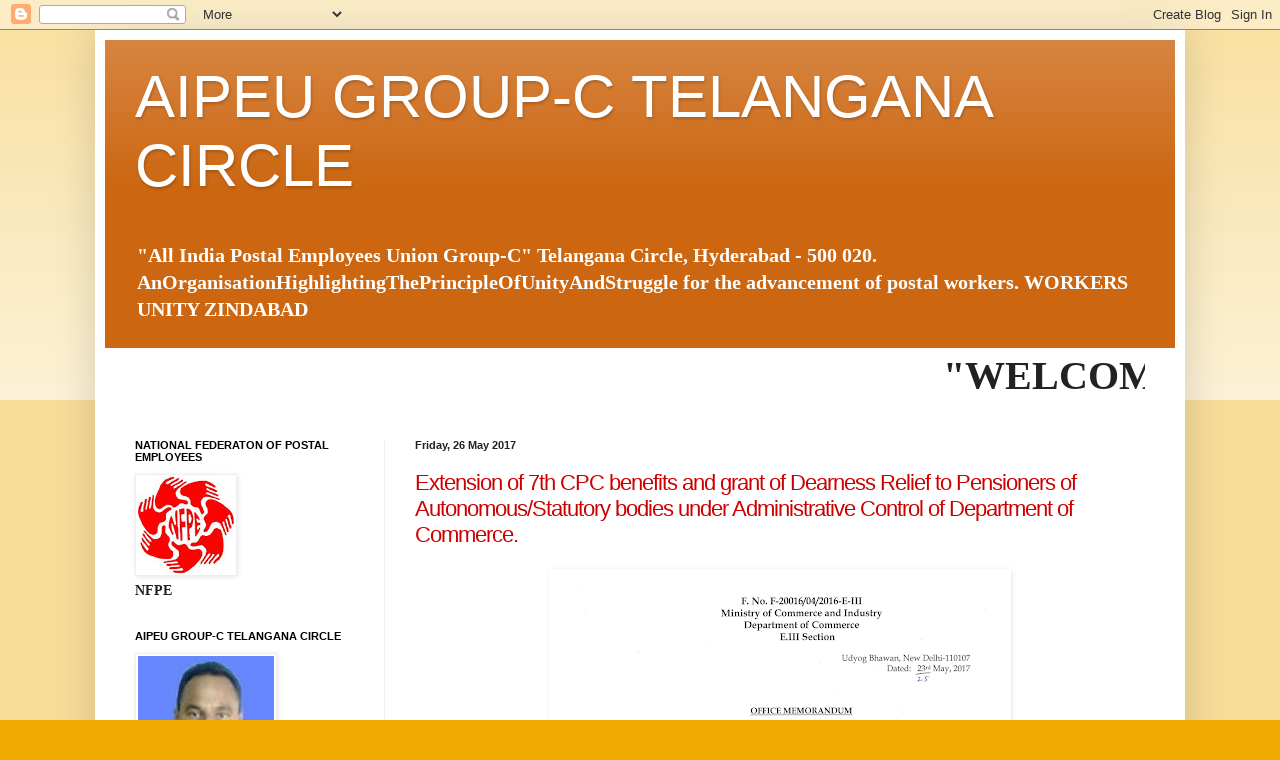

--- FILE ---
content_type: text/html; charset=UTF-8
request_url: https://aipeugroupctelangana.blogspot.com/2017/05/extension-of-7th-cpc-benefits-and-grant.html
body_size: 15712
content:
<!DOCTYPE html>
<html class='v2' dir='ltr' lang='en-GB'>
<head>
<link href='https://www.blogger.com/static/v1/widgets/335934321-css_bundle_v2.css' rel='stylesheet' type='text/css'/>
<meta content='width=1100' name='viewport'/>
<meta content='text/html; charset=UTF-8' http-equiv='Content-Type'/>
<meta content='blogger' name='generator'/>
<link href='https://aipeugroupctelangana.blogspot.com/favicon.ico' rel='icon' type='image/x-icon'/>
<link href='http://aipeugroupctelangana.blogspot.com/2017/05/extension-of-7th-cpc-benefits-and-grant.html' rel='canonical'/>
<link rel="alternate" type="application/atom+xml" title="AIPEU GROUP-C TELANGANA CIRCLE - Atom" href="https://aipeugroupctelangana.blogspot.com/feeds/posts/default" />
<link rel="alternate" type="application/rss+xml" title="AIPEU GROUP-C TELANGANA CIRCLE - RSS" href="https://aipeugroupctelangana.blogspot.com/feeds/posts/default?alt=rss" />
<link rel="service.post" type="application/atom+xml" title="AIPEU GROUP-C TELANGANA CIRCLE - Atom" href="https://www.blogger.com/feeds/2189785141579977945/posts/default" />

<link rel="alternate" type="application/atom+xml" title="AIPEU GROUP-C TELANGANA CIRCLE - Atom" href="https://aipeugroupctelangana.blogspot.com/feeds/4017052647894247776/comments/default" />
<!--Can't find substitution for tag [blog.ieCssRetrofitLinks]-->
<link href='https://blogger.googleusercontent.com/img/b/R29vZ2xl/AVvXsEg4_AqaUb3BMKZQF-E0crRPaRz195E9BAhuoo3HkWBPo7ljA79kjssPavorFn9emiCKSOaFiPc7yb5azt3NKkLWJm2p5TGVDaWGwLKUVCDePilwqvXwT4XGYIxwbN2EAue4-CeF9WId5Zg/s640/Extension+of+7th+CPC.png' rel='image_src'/>
<meta content='http://aipeugroupctelangana.blogspot.com/2017/05/extension-of-7th-cpc-benefits-and-grant.html' property='og:url'/>
<meta content='AIPEU GROUP-C TELANGANA CIRCLE' property='og:title'/>
<meta content='  Extension of 7th CPC benefits and grant of Dearness Relief to Pensioners of Autonomous/Statutory bodies under Administrative Control of De...' property='og:description'/>
<meta content='https://blogger.googleusercontent.com/img/b/R29vZ2xl/AVvXsEg4_AqaUb3BMKZQF-E0crRPaRz195E9BAhuoo3HkWBPo7ljA79kjssPavorFn9emiCKSOaFiPc7yb5azt3NKkLWJm2p5TGVDaWGwLKUVCDePilwqvXwT4XGYIxwbN2EAue4-CeF9WId5Zg/w1200-h630-p-k-no-nu/Extension+of+7th+CPC.png' property='og:image'/>
<title>AIPEU GROUP-C TELANGANA CIRCLE</title>
<style id='page-skin-1' type='text/css'><!--
/*
-----------------------------------------------
Blogger Template Style
Name:     Simple
Designer: Blogger
URL:      www.blogger.com
----------------------------------------------- */
/* Content
----------------------------------------------- */
body {
font: normal bold 14px Georgia, Utopia, 'Palatino Linotype', Palatino, serif;
color: #222222;
background: #eeaa00 none repeat scroll top left;
padding: 0 40px 40px 40px;
}
html body .region-inner {
min-width: 0;
max-width: 100%;
width: auto;
}
h2 {
font-size: 22px;
}
a:link {
text-decoration:none;
color: #cc6611;
}
a:visited {
text-decoration:none;
color: #222222;
}
a:hover {
text-decoration:underline;
color: #ff9900;
}
.body-fauxcolumn-outer .fauxcolumn-inner {
background: transparent url(https://resources.blogblog.com/blogblog/data/1kt/simple/body_gradient_tile_light.png) repeat scroll top left;
_background-image: none;
}
.body-fauxcolumn-outer .cap-top {
position: absolute;
z-index: 1;
height: 400px;
width: 100%;
}
.body-fauxcolumn-outer .cap-top .cap-left {
width: 100%;
background: transparent url(https://resources.blogblog.com/blogblog/data/1kt/simple/gradients_light.png) repeat-x scroll top left;
_background-image: none;
}
.content-outer {
-moz-box-shadow: 0 0 40px rgba(0, 0, 0, .15);
-webkit-box-shadow: 0 0 5px rgba(0, 0, 0, .15);
-goog-ms-box-shadow: 0 0 10px #333333;
box-shadow: 0 0 40px rgba(0, 0, 0, .15);
margin-bottom: 1px;
}
.content-inner {
padding: 10px 10px;
}
.content-inner {
background-color: #ffffff;
}
/* Header
----------------------------------------------- */
.header-outer {
background: #cc6611 url(https://resources.blogblog.com/blogblog/data/1kt/simple/gradients_light.png) repeat-x scroll 0 -400px;
_background-image: none;
}
.Header h1 {
font: normal normal 60px Arial, Tahoma, Helvetica, FreeSans, sans-serif;
color: #ffffff;
text-shadow: 1px 2px 3px rgba(0, 0, 0, .2);
}
.Header h1 a {
color: #ffffff;
}
.Header .description {
font-size: 140%;
color: #ffffff;
}
.header-inner .Header .titlewrapper {
padding: 22px 30px;
}
.header-inner .Header .descriptionwrapper {
padding: 0 30px;
}
/* Tabs
----------------------------------------------- */
.tabs-inner .section:first-child {
border-top: 0 solid #eeeeee;
}
.tabs-inner .section:first-child ul {
margin-top: -0;
border-top: 0 solid #eeeeee;
border-left: 0 solid #eeeeee;
border-right: 0 solid #eeeeee;
}
.tabs-inner .widget ul {
background: #f5f5f5 url(https://resources.blogblog.com/blogblog/data/1kt/simple/gradients_light.png) repeat-x scroll 0 -800px;
_background-image: none;
border-bottom: 1px solid #eeeeee;
margin-top: 0;
margin-left: -30px;
margin-right: -30px;
}
.tabs-inner .widget li a {
display: inline-block;
padding: .6em 1em;
font: normal normal 14px Arial, Tahoma, Helvetica, FreeSans, sans-serif;
color: #999999;
border-left: 1px solid #ffffff;
border-right: 1px solid #eeeeee;
}
.tabs-inner .widget li:first-child a {
border-left: none;
}
.tabs-inner .widget li.selected a, .tabs-inner .widget li a:hover {
color: #000000;
background-color: #eeeeee;
text-decoration: none;
}
/* Columns
----------------------------------------------- */
.main-outer {
border-top: 0 solid #eeeeee;
}
.fauxcolumn-left-outer .fauxcolumn-inner {
border-right: 1px solid #eeeeee;
}
.fauxcolumn-right-outer .fauxcolumn-inner {
border-left: 1px solid #eeeeee;
}
/* Headings
----------------------------------------------- */
div.widget > h2,
div.widget h2.title {
margin: 0 0 1em 0;
font: normal bold 11px Arial, Tahoma, Helvetica, FreeSans, sans-serif;
color: #000000;
}
/* Widgets
----------------------------------------------- */
.widget .zippy {
color: #999999;
text-shadow: 2px 2px 1px rgba(0, 0, 0, .1);
}
.widget .popular-posts ul {
list-style: none;
}
/* Posts
----------------------------------------------- */
h2.date-header {
font: normal bold 11px Arial, Tahoma, Helvetica, FreeSans, sans-serif;
}
.date-header span {
background-color: transparent;
color: #222222;
padding: inherit;
letter-spacing: inherit;
margin: inherit;
}
.main-inner {
padding-top: 30px;
padding-bottom: 30px;
}
.main-inner .column-center-inner {
padding: 0 15px;
}
.main-inner .column-center-inner .section {
margin: 0 15px;
}
.post {
margin: 0 0 25px 0;
}
h3.post-title, .comments h4 {
font: normal normal 22px Arial, Tahoma, Helvetica, FreeSans, sans-serif;
margin: .75em 0 0;
}
.post-body {
font-size: 110%;
line-height: 1.4;
position: relative;
}
.post-body img, .post-body .tr-caption-container, .Profile img, .Image img,
.BlogList .item-thumbnail img {
padding: 2px;
background: #ffffff;
border: 1px solid #eeeeee;
-moz-box-shadow: 1px 1px 5px rgba(0, 0, 0, .1);
-webkit-box-shadow: 1px 1px 5px rgba(0, 0, 0, .1);
box-shadow: 1px 1px 5px rgba(0, 0, 0, .1);
}
.post-body img, .post-body .tr-caption-container {
padding: 5px;
}
.post-body .tr-caption-container {
color: #222222;
}
.post-body .tr-caption-container img {
padding: 0;
background: transparent;
border: none;
-moz-box-shadow: 0 0 0 rgba(0, 0, 0, .1);
-webkit-box-shadow: 0 0 0 rgba(0, 0, 0, .1);
box-shadow: 0 0 0 rgba(0, 0, 0, .1);
}
.post-header {
margin: 0 0 1.5em;
line-height: 1.6;
font-size: 90%;
}
.post-footer {
margin: 20px -2px 0;
padding: 5px 10px;
color: #666666;
background-color: #f9f9f9;
border-bottom: 1px solid #eeeeee;
line-height: 1.6;
font-size: 90%;
}
#comments .comment-author {
padding-top: 1.5em;
border-top: 1px solid #eeeeee;
background-position: 0 1.5em;
}
#comments .comment-author:first-child {
padding-top: 0;
border-top: none;
}
.avatar-image-container {
margin: .2em 0 0;
}
#comments .avatar-image-container img {
border: 1px solid #eeeeee;
}
/* Comments
----------------------------------------------- */
.comments .comments-content .icon.blog-author {
background-repeat: no-repeat;
background-image: url([data-uri]);
}
.comments .comments-content .loadmore a {
border-top: 1px solid #999999;
border-bottom: 1px solid #999999;
}
.comments .comment-thread.inline-thread {
background-color: #f9f9f9;
}
.comments .continue {
border-top: 2px solid #999999;
}
/* Accents
---------------------------------------------- */
.section-columns td.columns-cell {
border-left: 1px solid #eeeeee;
}
.blog-pager {
background: transparent none no-repeat scroll top center;
}
.blog-pager-older-link, .home-link,
.blog-pager-newer-link {
background-color: #ffffff;
padding: 5px;
}
.footer-outer {
border-top: 0 dashed #bbbbbb;
}
/* Mobile
----------------------------------------------- */
body.mobile  {
background-size: auto;
}
.mobile .body-fauxcolumn-outer {
background: transparent none repeat scroll top left;
}
.mobile .body-fauxcolumn-outer .cap-top {
background-size: 100% auto;
}
.mobile .content-outer {
-webkit-box-shadow: 0 0 3px rgba(0, 0, 0, .15);
box-shadow: 0 0 3px rgba(0, 0, 0, .15);
}
.mobile .tabs-inner .widget ul {
margin-left: 0;
margin-right: 0;
}
.mobile .post {
margin: 0;
}
.mobile .main-inner .column-center-inner .section {
margin: 0;
}
.mobile .date-header span {
padding: 0.1em 10px;
margin: 0 -10px;
}
.mobile h3.post-title {
margin: 0;
}
.mobile .blog-pager {
background: transparent none no-repeat scroll top center;
}
.mobile .footer-outer {
border-top: none;
}
.mobile .main-inner, .mobile .footer-inner {
background-color: #ffffff;
}
.mobile-index-contents {
color: #222222;
}
.mobile-link-button {
background-color: #cc6611;
}
.mobile-link-button a:link, .mobile-link-button a:visited {
color: #ffffff;
}
.mobile .tabs-inner .section:first-child {
border-top: none;
}
.mobile .tabs-inner .PageList .widget-content {
background-color: #eeeeee;
color: #000000;
border-top: 1px solid #eeeeee;
border-bottom: 1px solid #eeeeee;
}
.mobile .tabs-inner .PageList .widget-content .pagelist-arrow {
border-left: 1px solid #eeeeee;
}

--></style>
<style id='template-skin-1' type='text/css'><!--
body {
min-width: 1090px;
}
.content-outer, .content-fauxcolumn-outer, .region-inner {
min-width: 1090px;
max-width: 1090px;
_width: 1090px;
}
.main-inner .columns {
padding-left: 280px;
padding-right: 0px;
}
.main-inner .fauxcolumn-center-outer {
left: 280px;
right: 0px;
/* IE6 does not respect left and right together */
_width: expression(this.parentNode.offsetWidth -
parseInt("280px") -
parseInt("0px") + 'px');
}
.main-inner .fauxcolumn-left-outer {
width: 280px;
}
.main-inner .fauxcolumn-right-outer {
width: 0px;
}
.main-inner .column-left-outer {
width: 280px;
right: 100%;
margin-left: -280px;
}
.main-inner .column-right-outer {
width: 0px;
margin-right: -0px;
}
#layout {
min-width: 0;
}
#layout .content-outer {
min-width: 0;
width: 800px;
}
#layout .region-inner {
min-width: 0;
width: auto;
}
body#layout div.add_widget {
padding: 8px;
}
body#layout div.add_widget a {
margin-left: 32px;
}
--></style>
<link href='https://www.blogger.com/dyn-css/authorization.css?targetBlogID=2189785141579977945&amp;zx=87ad1758-add6-4699-900e-5d2deaefedea' media='none' onload='if(media!=&#39;all&#39;)media=&#39;all&#39;' rel='stylesheet'/><noscript><link href='https://www.blogger.com/dyn-css/authorization.css?targetBlogID=2189785141579977945&amp;zx=87ad1758-add6-4699-900e-5d2deaefedea' rel='stylesheet'/></noscript>
<meta name='google-adsense-platform-account' content='ca-host-pub-1556223355139109'/>
<meta name='google-adsense-platform-domain' content='blogspot.com'/>

</head>
<body class='loading variant-bold'>
<div class='navbar section' id='navbar' name='Navbar'><div class='widget Navbar' data-version='1' id='Navbar1'><script type="text/javascript">
    function setAttributeOnload(object, attribute, val) {
      if(window.addEventListener) {
        window.addEventListener('load',
          function(){ object[attribute] = val; }, false);
      } else {
        window.attachEvent('onload', function(){ object[attribute] = val; });
      }
    }
  </script>
<div id="navbar-iframe-container"></div>
<script type="text/javascript" src="https://apis.google.com/js/platform.js"></script>
<script type="text/javascript">
      gapi.load("gapi.iframes:gapi.iframes.style.bubble", function() {
        if (gapi.iframes && gapi.iframes.getContext) {
          gapi.iframes.getContext().openChild({
              url: 'https://www.blogger.com/navbar/2189785141579977945?po\x3d4017052647894247776\x26origin\x3dhttps://aipeugroupctelangana.blogspot.com',
              where: document.getElementById("navbar-iframe-container"),
              id: "navbar-iframe"
          });
        }
      });
    </script><script type="text/javascript">
(function() {
var script = document.createElement('script');
script.type = 'text/javascript';
script.src = '//pagead2.googlesyndication.com/pagead/js/google_top_exp.js';
var head = document.getElementsByTagName('head')[0];
if (head) {
head.appendChild(script);
}})();
</script>
</div></div>
<div class='body-fauxcolumns'>
<div class='fauxcolumn-outer body-fauxcolumn-outer'>
<div class='cap-top'>
<div class='cap-left'></div>
<div class='cap-right'></div>
</div>
<div class='fauxborder-left'>
<div class='fauxborder-right'></div>
<div class='fauxcolumn-inner'>
</div>
</div>
<div class='cap-bottom'>
<div class='cap-left'></div>
<div class='cap-right'></div>
</div>
</div>
</div>
<div class='content'>
<div class='content-fauxcolumns'>
<div class='fauxcolumn-outer content-fauxcolumn-outer'>
<div class='cap-top'>
<div class='cap-left'></div>
<div class='cap-right'></div>
</div>
<div class='fauxborder-left'>
<div class='fauxborder-right'></div>
<div class='fauxcolumn-inner'>
</div>
</div>
<div class='cap-bottom'>
<div class='cap-left'></div>
<div class='cap-right'></div>
</div>
</div>
</div>
<div class='content-outer'>
<div class='content-cap-top cap-top'>
<div class='cap-left'></div>
<div class='cap-right'></div>
</div>
<div class='fauxborder-left content-fauxborder-left'>
<div class='fauxborder-right content-fauxborder-right'></div>
<div class='content-inner'>
<header>
<div class='header-outer'>
<div class='header-cap-top cap-top'>
<div class='cap-left'></div>
<div class='cap-right'></div>
</div>
<div class='fauxborder-left header-fauxborder-left'>
<div class='fauxborder-right header-fauxborder-right'></div>
<div class='region-inner header-inner'>
<div class='header section' id='header' name='Header'><div class='widget Header' data-version='1' id='Header1'>
<div id='header-inner'>
<div class='titlewrapper'>
<h1 class='title'>
<a href='https://aipeugroupctelangana.blogspot.com/'>
AIPEU GROUP-C TELANGANA CIRCLE
</a>
</h1>
</div>
<div class='descriptionwrapper'>
<p class='description'><span>"All India Postal Employees Union Group-C"  Telangana Circle, Hyderabad - 500 020.                                                                                                                                                               
AnOrganisationHighlightingThePrincipleOfUnityAndStruggle for the advancement of postal workers.
                                        
WORKERS UNITY ZINDABAD</span></p>
</div>
</div>
</div></div>
</div>
</div>
<div class='header-cap-bottom cap-bottom'>
<div class='cap-left'></div>
<div class='cap-right'></div>
</div>
</div>
</header>
<div class='tabs-outer'>
<div class='tabs-cap-top cap-top'>
<div class='cap-left'></div>
<div class='cap-right'></div>
</div>
<div class='fauxborder-left tabs-fauxborder-left'>
<div class='fauxborder-right tabs-fauxborder-right'></div>
<div class='region-inner tabs-inner'>
<div class='tabs section' id='crosscol' name='Cross-column'><div class='widget HTML' data-version='1' id='HTML1'>
<div class='widget-content'>
<marquee><span style="font-weight:bold;font-size:30pt;" >"WELCOME TO THE AIPEU GROUP-C TELANGANA CIRCLE"</span></marquee>
</div>
<div class='clear'></div>
</div></div>
<div class='tabs no-items section' id='crosscol-overflow' name='Cross-Column 2'></div>
</div>
</div>
<div class='tabs-cap-bottom cap-bottom'>
<div class='cap-left'></div>
<div class='cap-right'></div>
</div>
</div>
<div class='main-outer'>
<div class='main-cap-top cap-top'>
<div class='cap-left'></div>
<div class='cap-right'></div>
</div>
<div class='fauxborder-left main-fauxborder-left'>
<div class='fauxborder-right main-fauxborder-right'></div>
<div class='region-inner main-inner'>
<div class='columns fauxcolumns'>
<div class='fauxcolumn-outer fauxcolumn-center-outer'>
<div class='cap-top'>
<div class='cap-left'></div>
<div class='cap-right'></div>
</div>
<div class='fauxborder-left'>
<div class='fauxborder-right'></div>
<div class='fauxcolumn-inner'>
</div>
</div>
<div class='cap-bottom'>
<div class='cap-left'></div>
<div class='cap-right'></div>
</div>
</div>
<div class='fauxcolumn-outer fauxcolumn-left-outer'>
<div class='cap-top'>
<div class='cap-left'></div>
<div class='cap-right'></div>
</div>
<div class='fauxborder-left'>
<div class='fauxborder-right'></div>
<div class='fauxcolumn-inner'>
</div>
</div>
<div class='cap-bottom'>
<div class='cap-left'></div>
<div class='cap-right'></div>
</div>
</div>
<div class='fauxcolumn-outer fauxcolumn-right-outer'>
<div class='cap-top'>
<div class='cap-left'></div>
<div class='cap-right'></div>
</div>
<div class='fauxborder-left'>
<div class='fauxborder-right'></div>
<div class='fauxcolumn-inner'>
</div>
</div>
<div class='cap-bottom'>
<div class='cap-left'></div>
<div class='cap-right'></div>
</div>
</div>
<!-- corrects IE6 width calculation -->
<div class='columns-inner'>
<div class='column-center-outer'>
<div class='column-center-inner'>
<div class='main section' id='main' name='Main'><div class='widget Blog' data-version='1' id='Blog1'>
<div class='blog-posts hfeed'>

          <div class="date-outer">
        
<h2 class='date-header'><span>Friday, 26 May 2017</span></h2>

          <div class="date-posts">
        
<div class='post-outer'>
<div class='post hentry uncustomized-post-template' itemprop='blogPost' itemscope='itemscope' itemtype='http://schema.org/BlogPosting'>
<meta content='https://blogger.googleusercontent.com/img/b/R29vZ2xl/AVvXsEg4_AqaUb3BMKZQF-E0crRPaRz195E9BAhuoo3HkWBPo7ljA79kjssPavorFn9emiCKSOaFiPc7yb5azt3NKkLWJm2p5TGVDaWGwLKUVCDePilwqvXwT4XGYIxwbN2EAue4-CeF9WId5Zg/s640/Extension+of+7th+CPC.png' itemprop='image_url'/>
<meta content='2189785141579977945' itemprop='blogId'/>
<meta content='4017052647894247776' itemprop='postId'/>
<a name='4017052647894247776'></a>
<div class='post-header'>
<div class='post-header-line-1'></div>
</div>
<div class='post-body entry-content' id='post-body-4017052647894247776' itemprop='description articleBody'>
<div dir="ltr" style="text-align: left;" trbidi="on">
<h3 class="post-title entry-title" itemprop="name" style="background-color: white; color: #cc0000; font-family: Verdana, Geneva, sans-serif; font-size: 22.4px; font-stretch: normal; letter-spacing: -1px; line-height: normal; margin: 0px;">
<a href="http://nfpe.blogspot.in/2017/05/extension-of-7th-cpc-benefits-and-grant.html" style="color: #cc0000;">Extension of 7th CPC benefits and grant of Dearness Relief to Pensioners of Autonomous/Statutory bodies under Administrative Control of Department of Commerce.</a></h3>
<div class="post-header" style="background-color: white; font-family: &quot;Times New Roman&quot;, Times, FreeSerif, serif; font-size: 14px; font-weight: bold;">
<div class="post-header-line-1">
</div>
</div>
<div class="post-body entry-content" id="post-body-3618460120011796808" itemprop="description articleBody" style="background-color: white; font-family: &quot;Times New Roman&quot;, Times, FreeSerif, serif; font-size: 14px; font-weight: bold;">
<div dir="ltr" trbidi="on">
<div class="separator" style="clear: both; text-align: center;">
<a href="https://blogger.googleusercontent.com/img/b/R29vZ2xl/AVvXsEg4_AqaUb3BMKZQF-E0crRPaRz195E9BAhuoo3HkWBPo7ljA79kjssPavorFn9emiCKSOaFiPc7yb5azt3NKkLWJm2p5TGVDaWGwLKUVCDePilwqvXwT4XGYIxwbN2EAue4-CeF9WId5Zg/s1600/Extension+of+7th+CPC.png" style="color: #de7008; margin-left: 1em; margin-right: 1em;"><img border="0" data-original-height="1600" data-original-width="1132" height="640" src="https://blogger.googleusercontent.com/img/b/R29vZ2xl/AVvXsEg4_AqaUb3BMKZQF-E0crRPaRz195E9BAhuoo3HkWBPo7ljA79kjssPavorFn9emiCKSOaFiPc7yb5azt3NKkLWJm2p5TGVDaWGwLKUVCDePilwqvXwT4XGYIxwbN2EAue4-CeF9WId5Zg/s640/Extension+of+7th+CPC.png" style="border-width: 0px;" width="452" /></a></div>
</div>
</div>
</div>
<div style='clear: both;'></div>
</div>
<div class='post-footer'>
<div class='post-footer-line post-footer-line-1'>
<span class='post-author vcard'>
Posted by
<span class='fn' itemprop='author' itemscope='itemscope' itemtype='http://schema.org/Person'>
<meta content='https://www.blogger.com/profile/02141162764605705910' itemprop='url'/>
<a class='g-profile' href='https://www.blogger.com/profile/02141162764605705910' rel='author' title='author profile'>
<span itemprop='name'>SREEDHARASWAMY</span>
</a>
</span>
</span>
<span class='post-timestamp'>
at
<meta content='http://aipeugroupctelangana.blogspot.com/2017/05/extension-of-7th-cpc-benefits-and-grant.html' itemprop='url'/>
<a class='timestamp-link' href='https://aipeugroupctelangana.blogspot.com/2017/05/extension-of-7th-cpc-benefits-and-grant.html' rel='bookmark' title='permanent link'><abbr class='published' itemprop='datePublished' title='2017-05-26T19:35:00+05:30'>19:35</abbr></a>
</span>
<span class='post-comment-link'>
</span>
<span class='post-icons'>
<span class='item-control blog-admin pid-2045632600'>
<a href='https://www.blogger.com/post-edit.g?blogID=2189785141579977945&postID=4017052647894247776&from=pencil' title='Edit Post'>
<img alt='' class='icon-action' height='18' src='https://resources.blogblog.com/img/icon18_edit_allbkg.gif' width='18'/>
</a>
</span>
</span>
<div class='post-share-buttons goog-inline-block'>
<a class='goog-inline-block share-button sb-email' href='https://www.blogger.com/share-post.g?blogID=2189785141579977945&postID=4017052647894247776&target=email' target='_blank' title='Email This'><span class='share-button-link-text'>Email This</span></a><a class='goog-inline-block share-button sb-blog' href='https://www.blogger.com/share-post.g?blogID=2189785141579977945&postID=4017052647894247776&target=blog' onclick='window.open(this.href, "_blank", "height=270,width=475"); return false;' target='_blank' title='BlogThis!'><span class='share-button-link-text'>BlogThis!</span></a><a class='goog-inline-block share-button sb-twitter' href='https://www.blogger.com/share-post.g?blogID=2189785141579977945&postID=4017052647894247776&target=twitter' target='_blank' title='Share to X'><span class='share-button-link-text'>Share to X</span></a><a class='goog-inline-block share-button sb-facebook' href='https://www.blogger.com/share-post.g?blogID=2189785141579977945&postID=4017052647894247776&target=facebook' onclick='window.open(this.href, "_blank", "height=430,width=640"); return false;' target='_blank' title='Share to Facebook'><span class='share-button-link-text'>Share to Facebook</span></a><a class='goog-inline-block share-button sb-pinterest' href='https://www.blogger.com/share-post.g?blogID=2189785141579977945&postID=4017052647894247776&target=pinterest' target='_blank' title='Share to Pinterest'><span class='share-button-link-text'>Share to Pinterest</span></a>
</div>
</div>
<div class='post-footer-line post-footer-line-2'>
<span class='post-labels'>
</span>
</div>
<div class='post-footer-line post-footer-line-3'>
<span class='post-location'>
</span>
</div>
</div>
</div>
<div class='comments' id='comments'>
<a name='comments'></a>
<h4>No comments:</h4>
<div id='Blog1_comments-block-wrapper'>
<dl class='avatar-comment-indent' id='comments-block'>
</dl>
</div>
<p class='comment-footer'>
<div class='comment-form'>
<a name='comment-form'></a>
<h4 id='comment-post-message'>Post a Comment</h4>
<p>
</p>
<a href='https://www.blogger.com/comment/frame/2189785141579977945?po=4017052647894247776&hl=en-GB&saa=85391&origin=https://aipeugroupctelangana.blogspot.com' id='comment-editor-src'></a>
<iframe allowtransparency='true' class='blogger-iframe-colorize blogger-comment-from-post' frameborder='0' height='410px' id='comment-editor' name='comment-editor' src='' width='100%'></iframe>
<script src='https://www.blogger.com/static/v1/jsbin/2830521187-comment_from_post_iframe.js' type='text/javascript'></script>
<script type='text/javascript'>
      BLOG_CMT_createIframe('https://www.blogger.com/rpc_relay.html');
    </script>
</div>
</p>
</div>
</div>

        </div></div>
      
</div>
<div class='blog-pager' id='blog-pager'>
<span id='blog-pager-newer-link'>
<a class='blog-pager-newer-link' href='https://aipeugroupctelangana.blogspot.com/2017/05/allotment-of-gpf-account-numbers-to.html' id='Blog1_blog-pager-newer-link' title='Newer Post'>Newer Post</a>
</span>
<span id='blog-pager-older-link'>
<a class='blog-pager-older-link' href='https://aipeugroupctelangana.blogspot.com/2017/05/remuneration-to-be-paid-to-gramin-dak.html' id='Blog1_blog-pager-older-link' title='Older Post'>Older Post</a>
</span>
<a class='home-link' href='https://aipeugroupctelangana.blogspot.com/'>Home</a>
</div>
<div class='clear'></div>
<div class='post-feeds'>
<div class='feed-links'>
Subscribe to:
<a class='feed-link' href='https://aipeugroupctelangana.blogspot.com/feeds/4017052647894247776/comments/default' target='_blank' type='application/atom+xml'>Post Comments (Atom)</a>
</div>
</div>
</div></div>
</div>
</div>
<div class='column-left-outer'>
<div class='column-left-inner'>
<aside>
<div class='sidebar section' id='sidebar-left-1'><div class='widget Image' data-version='1' id='Image1'>
<h2>NATIONAL FEDERATON OF POSTAL EMPLOYEES</h2>
<div class='widget-content'>
<a href='http://nfpe.blogspot.in/'>
<img alt='NATIONAL FEDERATON OF POSTAL EMPLOYEES' height='96' id='Image1_img' src='https://blogger.googleusercontent.com/img/b/R29vZ2xl/AVvXsEhZD4l3ZGHy69XX8jn1s5P7mZaPs7JwNiOQGtWJY7CNzE2wN4iwin49yhQfa2MrZcAr6aNqsSIpTUvcLv8ZXbkbwMNg5yaMttbku3ZFylxbYL-rhripF9_424YjCWuDqR4MpkTj0w-OuytC/s1600/image+nfpe.png' width='96'/>
</a>
<br/>
<span class='caption'>NFPE</span>
</div>
<div class='clear'></div>
</div><div class='widget Image' data-version='1' id='Image2'>
<h2>AIPEU GROUP-C TELANGANA CIRCLE</h2>
<div class='widget-content'>
<a href='http://aipeugrpctelangana.bogspot.in'>
<img alt='AIPEU GROUP-C TELANGANA CIRCLE' height='160' id='Image2_img' src='https://blogger.googleusercontent.com/img/b/R29vZ2xl/AVvXsEizJtEpY8kvXL9HI2vaMFHPt8IX9_Q6-5fpzjfIxXjJDb2hxSaPx7oJ7gnajU323QHaB5K_OM_HdQDW5IQw8IYD_EQvEHdqAbxy_wD4-wQNDV24VyjETNGOsp502nC3kaDph17arGdI77aq/s1600/IMG0078A1122+-+Copy.jpg' width='136'/>
</a>
<br/>
<span class='caption'>Com Sri Ch.SreedharaSwamy, CircleSecretary, MACP-III, PA, SECUNDERABAD HO. ContactNo.9490467712 & 8520956967 Mail ID : chennojwala.ss@gmail.com</span>
</div>
<div class='clear'></div>
</div><div class='widget BlogSearch' data-version='1' id='BlogSearch1'>
<h2 class='title'>Search This Blog</h2>
<div class='widget-content'>
<div id='BlogSearch1_form'>
<form action='https://aipeugroupctelangana.blogspot.com/search' class='gsc-search-box' target='_top'>
<table cellpadding='0' cellspacing='0' class='gsc-search-box'>
<tbody>
<tr>
<td class='gsc-input'>
<input autocomplete='off' class='gsc-input' name='q' size='10' title='search' type='text' value=''/>
</td>
<td class='gsc-search-button'>
<input class='gsc-search-button' title='search' type='submit' value='Search'/>
</td>
</tr>
</tbody>
</table>
</form>
</div>
</div>
<div class='clear'></div>
</div><div class='widget Wikipedia' data-version='1' id='Wikipedia1'>
<h2 class='title'>Wikipedia</h2>
<div class='wikipedia-search-main-container'>
<form class='wikipedia-search-form' id='Wikipedia1_wikipedia-search-form' name='wikipedia'>
<div class='wikipedia-searchtable'>
<span>
<a class='wikipedia-search-wiki-link' href='https://wikipedia.org/wiki/' target='_blank'>
<img align='top' class='wikipedia-icon' src='https://resources.blogblog.com/img/widgets/icon_wikipedia_w.png'/>
</a>
</span>
<span class='wikipedia-search-bar'>
<span class='wikipedia-input-box'>
<input class='wikipedia-search-input' id='Wikipedia1_wikipedia-search-input' type='text'/>
</span>
<span>
<input class='wikipedia-search-button' type='submit'/>
</span>
</span>
</div>
</form>
<div class='wikipedia-search-results-header' id='Wikipedia1_wikipedia-search-results-header'>Search results</div>
<div class='wikipedia-search-results' id='Wikipedia1_wikipedia-search-results'></div>
<nobr>
<div dir='ltr' id='Wikipedia1_wikipedia-search-more'></div>
</nobr>
</div><br/>
<div class='clear'></div>
</div><div class='widget BlogArchive' data-version='1' id='BlogArchive1'>
<h2>Blog Archive</h2>
<div class='widget-content'>
<div id='ArchiveList'>
<div id='BlogArchive1_ArchiveList'>
<ul class='hierarchy'>
<li class='archivedate expanded'>
<a class='toggle' href='javascript:void(0)'>
<span class='zippy toggle-open'>

        &#9660;&#160;
      
</span>
</a>
<a class='post-count-link' href='https://aipeugroupctelangana.blogspot.com/2017/'>
2017
</a>
<span class='post-count' dir='ltr'>(481)</span>
<ul class='hierarchy'>
<li class='archivedate collapsed'>
<a class='toggle' href='javascript:void(0)'>
<span class='zippy'>

        &#9658;&#160;
      
</span>
</a>
<a class='post-count-link' href='https://aipeugroupctelangana.blogspot.com/2017/10/'>
October
</a>
<span class='post-count' dir='ltr'>(8)</span>
</li>
</ul>
<ul class='hierarchy'>
<li class='archivedate collapsed'>
<a class='toggle' href='javascript:void(0)'>
<span class='zippy'>

        &#9658;&#160;
      
</span>
</a>
<a class='post-count-link' href='https://aipeugroupctelangana.blogspot.com/2017/09/'>
September
</a>
<span class='post-count' dir='ltr'>(23)</span>
</li>
</ul>
<ul class='hierarchy'>
<li class='archivedate collapsed'>
<a class='toggle' href='javascript:void(0)'>
<span class='zippy'>

        &#9658;&#160;
      
</span>
</a>
<a class='post-count-link' href='https://aipeugroupctelangana.blogspot.com/2017/08/'>
August
</a>
<span class='post-count' dir='ltr'>(15)</span>
</li>
</ul>
<ul class='hierarchy'>
<li class='archivedate collapsed'>
<a class='toggle' href='javascript:void(0)'>
<span class='zippy'>

        &#9658;&#160;
      
</span>
</a>
<a class='post-count-link' href='https://aipeugroupctelangana.blogspot.com/2017/07/'>
July
</a>
<span class='post-count' dir='ltr'>(90)</span>
</li>
</ul>
<ul class='hierarchy'>
<li class='archivedate collapsed'>
<a class='toggle' href='javascript:void(0)'>
<span class='zippy'>

        &#9658;&#160;
      
</span>
</a>
<a class='post-count-link' href='https://aipeugroupctelangana.blogspot.com/2017/06/'>
June
</a>
<span class='post-count' dir='ltr'>(49)</span>
</li>
</ul>
<ul class='hierarchy'>
<li class='archivedate expanded'>
<a class='toggle' href='javascript:void(0)'>
<span class='zippy toggle-open'>

        &#9660;&#160;
      
</span>
</a>
<a class='post-count-link' href='https://aipeugroupctelangana.blogspot.com/2017/05/'>
May
</a>
<span class='post-count' dir='ltr'>(96)</span>
<ul class='posts'>
<li><a href='https://aipeugroupctelangana.blogspot.com/2017/05/blog-post_31.html'>





A joint biennial conference&#160;of P3, Postmen/M...</a></li>
<li><a href='https://aipeugroupctelangana.blogspot.com/2017/05/invitation-of-biennial-conferences-of.html'>

INVITATION OF BIENNIAL CONFERENCES OF SECUNDERAB...</a></li>
<li><a href='https://aipeugroupctelangana.blogspot.com/2017/05/indias-longest-bridge-built-for-tanks.html'>

India&#39;s Longest Bridge, Built For Tanks, To Open...</a></li>
<li><a href='https://aipeugroupctelangana.blogspot.com/2017/05/india-post-payment-bank-to-open-in.html'>

India Post Payment Bank to open in Bengaluru in ...</a></li>
<li><a href='https://aipeugroupctelangana.blogspot.com/2017/05/recommendations-of-7th-cpc-on-benchmark.html'>
Recommendations of 7th CPC on benchmark for the p...</a></li>
<li><a href='https://aipeugroupctelangana.blogspot.com/2017/05/staff-selection-commission-ssc-mts.html'>

Staff Selection Commission (SSC) MTS Examination...</a></li>
<li><a href='https://aipeugroupctelangana.blogspot.com/2017/05/blog-post_57.html'>

POSTMASTER GRADE-II PROMOTION ORDERS ISSUED BY T...</a></li>
<li><a href='https://aipeugroupctelangana.blogspot.com/2017/05/blog-post_26.html'>

Validity of downloaded Aadhaar (e-Adhaar) as pro...</a></li>
<li><a href='https://aipeugroupctelangana.blogspot.com/2017/05/initiatives-and-reforms-done-by.html'>

Initiatives and reforms done by the Ministry of ...</a></li>
<li><a href='https://aipeugroupctelangana.blogspot.com/2017/05/allotment-of-gpf-account-numbers-to.html'>

ALLOTMENT OF GPF ACCOUNT NUMBERS TO CASUAL LABOU...</a></li>
<li><a href='https://aipeugroupctelangana.blogspot.com/2017/05/extension-of-7th-cpc-benefits-and-grant.html'>

Extension of 7th CPC benefits and grant of Dearn...</a></li>
<li><a href='https://aipeugroupctelangana.blogspot.com/2017/05/remuneration-to-be-paid-to-gramin-dak.html'>


REMUNERATION TO BE PAID TO THE GRAMIN DAK SEVAK...</a></li>
<li><a href='https://aipeugroupctelangana.blogspot.com/2017/05/all-india-postal-casual-part-time_26.html'>

ALL INDIA POSTAL CASUAL, PART TIME, CONTINGENT

...</a></li>
<li><a href='https://aipeugroupctelangana.blogspot.com/2017/05/all-india-postal-casual-part-time.html'>


ALL INDIA POSTAL CASUAL, PART-TIME, CONTINGENT ...</a></li>
<li><a href='https://aipeugroupctelangana.blogspot.com/2017/05/blog-post_95.html'>

EMERGENT JOINT WORKING COMMITTEE MEETING




</a></li>
<li><a href='https://aipeugroupctelangana.blogspot.com/2017/05/blog-post_53.html'>23rd DHARNA AT TELANGANA CIRCLE A GRAND SUCCESS</a></li>
<li><a href='https://aipeugroupctelangana.blogspot.com/2017/05/23-rd-2017-mass-dharna-in-front-of.html'>

23rd&#160;MAY 2017


MASS DHARNA IN FRONT OF FINANCE ...</a></li>
<li><a href='https://aipeugroupctelangana.blogspot.com/2017/05/ipo-coaching-camp-arranged-at-madurai.html'>

IPO coaching camp arranged at Madurai





2017 ...</a></li>
<li><a href='https://aipeugroupctelangana.blogspot.com/2017/05/what-should-be-done-if-counterfeit-or.html'>

What should be done if counterfeit or fake curre...</a></li>
<li><a href='https://aipeugroupctelangana.blogspot.com/2017/05/implementation-of-governments-decision.html'>

Implementation of Government&#39;s decision on the r...</a></li>
<li><a href='https://aipeugroupctelangana.blogspot.com/2017/05/blog-post_24.html'>

Brief of the Meeting with the Cabinet Secretary ...</a></li>
<li><a href='https://aipeugroupctelangana.blogspot.com/2017/05/flashflashflash.html'>FLASH..............FLASH............FLASH</a></li>
<li><a href='https://aipeugroupctelangana.blogspot.com/2017/05/blog-post_92.html'>23-05-2017 dharna</a></li>
<li><a href='https://aipeugroupctelangana.blogspot.com/2017/05/blog-post_23.html'>
</a></li>
<li><a href='https://aipeugroupctelangana.blogspot.com/2017/05/blog-post_0.html'>




&#160; &#160; &#160; &#160; &#160; &#160; &#160; &#160; &#160; &#160; &#160; &#160; &#160; &#160; &#160; &#160; &#160; &#160; &#160; &#160;
FIRST...</a></li>
<li><a href='https://aipeugroupctelangana.blogspot.com/2017/05/all-central-govtemployees-dharna-on-23.html'>ALL CENTRAL GOVT.EMPLOYEES &quot;DHARNA&quot; ON 23-05-2017</a></li>
<li><a href='https://aipeugroupctelangana.blogspot.com/2017/05/biennial-conference-of-secunderabad-ho.html'>BIENNIAL CONFERENCE OF SECUNDERABAD HO</a></li>
<li><a href='https://aipeugroupctelangana.blogspot.com/2017/05/blog-post_64.html'>23 rd MASS DHARNA AT NEW-DELHI</a></li>
<li><a href='https://aipeugroupctelangana.blogspot.com/2017/05/invitation-to-secretary-general-from-r.html'>

INVITATION TO SECRETARY GENERAL FROM R A K NATIO...</a></li>
<li><a href='https://aipeugroupctelangana.blogspot.com/2017/05/how-to-pay-postal-life-insurance-pli.html'>

How to Pay Postal Life Insurance (PLI) Premium O...</a></li>
<li><a href='https://aipeugroupctelangana.blogspot.com/2017/05/very-important-attention-to-all-branch.html'>

Very Important : Attention to all Branch Post Ma...</a></li>
<li><a href='https://aipeugroupctelangana.blogspot.com/2017/05/blog-post_58.html'>

Recommendations of 7th CPC on benchmark for the ...</a></li>
<li><a href='https://aipeugroupctelangana.blogspot.com/2017/05/a-table-for-pension-fixation-to-pre.html'>

A Table for Pension Fixation to Pre-2006!

MODEL...</a></li>
<li><a href='https://aipeugroupctelangana.blogspot.com/2017/05/blog-post_69.html'>

Clarification on Union declarations submitted in...</a></li>
<li><a href='https://aipeugroupctelangana.blogspot.com/2017/05/blog-post_50.html'>

&#160; &#160; &#160; &#160; &#160; &#160; &#160; &#160; &#160;&#160;NIC Advisory on Ransomware&#160;

&#160;...</a></li>
<li><a href='https://aipeugroupctelangana.blogspot.com/2017/05/india-post-receives-appreciations.html'>

India Post receives appreciations galore from Tw...</a></li>
<li><a href='https://aipeugroupctelangana.blogspot.com/2017/05/blog-post_18.html'>

HOLDING REGULAR MEETINGS WITH REPRESENTATIVES OF...</a></li>
<li><a href='https://aipeugroupctelangana.blogspot.com/2017/05/nfpe-writes-to-secretary-post-national.html'>

NFPE WRITES TO THE SECRETARY (POST)



</a></li>
<li><a href='https://aipeugroupctelangana.blogspot.com/2017/05/nfpe-writes-to-secretary-post-cadre.html'>

NFPE WRITES TO THE SECRETARY (POST)



CADRE RES...</a></li>
<li><a href='https://aipeugroupctelangana.blogspot.com/2017/05/dear-comareds-10th-of-secunderabad.html'>

DEAR COMAREDS,

&#160; &#160; &#160; &#160; &#160; &#160; &#160; 10th &#160;BIENNIAL &#160;CO...</a></li>
<li><a href='https://aipeugroupctelangana.blogspot.com/2017/05/r.html'>

R.T. NOTIFICATION OF SECUNDERABAD DIVISION.




...</a></li>
<li><a href='https://aipeugroupctelangana.blogspot.com/2017/05/formation-of-committee-of-door-darshan.html'>FORMATION OF COMMITTEE OF DOOR DARSHAN DEPT.ON REV...</a></li>
<li><a href='https://aipeugroupctelangana.blogspot.com/2017/05/postmen-recruitment-scam.html'>POSTMEN RECRUITMENT SCAM</a></li>
<li><a href='https://aipeugroupctelangana.blogspot.com/2017/05/pro-govt-agencies-are-spreading-false.html'>

PRO-GOVT AGENCIES ARE SPREADING FALSE NEWS.

&#160;MA...</a></li>
<li><a href='https://aipeugroupctelangana.blogspot.com/2017/05/blog-post_5.html'>

SCAM IN POSTMEN/MAIL GUARD EXAMINATION


IN KERA...</a></li>
<li><a href='https://aipeugroupctelangana.blogspot.com/2017/05/pension-fixation-on-notional-pay-in-pay.html'>

Pension Fixation on Notional Pay in Pay Matrix &#8211;...</a></li>
<li><a href='https://aipeugroupctelangana.blogspot.com/2017/05/extend-full-support-and-solidarity-to_13.html'>

EXTEND FULL SUPPORT AND SOLIDARITY TO THE STRUGG...</a></li>
<li><a href='https://aipeugroupctelangana.blogspot.com/2017/05/orders-on-option-3-distorted-by.html'>



Orders on Option 3 distorted by Government!


...</a></li>
<li><a href='https://aipeugroupctelangana.blogspot.com/2017/05/assignment-of-current-charge-of.html'>

Assignment of Current Charge of Director General...</a></li>
<li><a href='https://aipeugroupctelangana.blogspot.com/2017/05/blog-post_35.html'>

Clarification on flexi - fare in Shatabdi /Rajad...</a></li>
<li><a href='https://aipeugroupctelangana.blogspot.com/2017/05/blog-post_47.html'>

Welfare Schemes for GDS : Kamalesh Chandra Commi...</a></li>
<li><a href='https://aipeugroupctelangana.blogspot.com/2017/05/blog-post_13.html'>

EXTENSION OF TIME LIMIT FOR FORWARDING OF 7TH&#160;CP...</a></li>
<li><a href='https://aipeugroupctelangana.blogspot.com/2017/05/blog-post_49.html'>

Happy Buddha Purnima


</a></li>
<li><a href='https://aipeugroupctelangana.blogspot.com/2017/05/initiate-steps-to-introduce-rti-stamps.html'>

Initiate Steps To Introduce RTI Stamps For Payme...</a></li>
<li><a href='https://aipeugroupctelangana.blogspot.com/2017/05/g.html'>

G.O. still awaited?

&#160; &#160; &#160; &#160; &#160; &#160; &#160; &#160; &#160; &#160; &#160; &#160; &#160; &#160;...</a></li>
<li><a href='https://aipeugroupctelangana.blogspot.com/2017/05/blog-post_21.html'>

NFPE- Federal Executive meeting on 12-05-2017, N...</a></li>
<li><a href='https://aipeugroupctelangana.blogspot.com/2017/05/revision-of-guidelines-for-considering.html'>



Revision of guidelines for considering placeme...</a></li>
<li><a href='https://aipeugroupctelangana.blogspot.com/2017/05/simple-method-to-link-pan-no-to-aadhar.html'>

Simple method to link Pan no to aadhar before Ju...</a></li>
<li><a href='https://aipeugroupctelangana.blogspot.com/2017/05/list-of-post-offices-where-speed-post.html'>

List of Post Offices where Speed Post booking fa...</a></li>
<li><a href='https://aipeugroupctelangana.blogspot.com/2017/05/blog-post_10.html'>

Request items relating to Union/association/Fede...</a></li>
<li><a href='https://aipeugroupctelangana.blogspot.com/2017/05/7th-cpc-revised-allowances-should-be.html'>

7th CPC Revised Allowances should be from Januar...</a></li>
<li><a href='https://aipeugroupctelangana.blogspot.com/2017/05/little-hike-in-fitment-factor-will-make.html'>

Little hike in fitment factor will make minimum ...</a></li>
<li><a href='https://aipeugroupctelangana.blogspot.com/2017/05/7th-cpc-defence-personnel-pay-hike-from.html'>

7th CPC Defence Personnel Pay Hike from May, 201...</a></li>
<li><a href='https://aipeugroupctelangana.blogspot.com/2017/05/blog-post_8.html'>

Authorization of Branch Post Offices for Booking...</a></li>
<li><a href='https://aipeugroupctelangana.blogspot.com/2017/05/dop-launch-postman-application-for.html'>


DOP LAUNCH POSTMAN APPLICATION FOR DELIVERY




</a></li>
<li><a href='https://aipeugroupctelangana.blogspot.com/2017/05/banks-cant-refuse-scribbled-notes_8.html'>BANKS CAN&#39;T REFUSE SCRIBBLED NOTES</a></li>
<li><a href='https://aipeugroupctelangana.blogspot.com/2017/05/banks-cant-refuse-scribbled-notes.html'>BANKS CAN&#39;T REFUSE SCRIBBLED NOTES</a></li>
<li><a href='https://aipeugroupctelangana.blogspot.com/2017/05/all-india-pin-code-information-video.html'>ALL INDIA PIN CODE INFORMATION VIDEO</a></li>
<li><a href='https://aipeugroupctelangana.blogspot.com/2017/05/daily-paper-news-regarding-allowances.html'>DAILY PAPER NEWS REGARDING ALLOWANCES</a></li>
<li><a href='https://aipeugroupctelangana.blogspot.com/2017/05/all-india-trade-union-education-camp_7.html'>

ALL INDIA TRADE UNION EDUCATION CAMP - TRIVENDRU...</a></li>
<li><a href='https://aipeugroupctelangana.blogspot.com/2017/05/commemorative-stamp-on-saint.html'>

Commemorative Stamp on Saint Ramanujacharya,Rele...</a></li>
<li><a href='https://aipeugroupctelangana.blogspot.com/2017/05/gds-pay-committee-group-health.html'>

GDS Pay Committee : Group Health Insurance Polic...</a></li>
<li><a href='https://aipeugroupctelangana.blogspot.com/2017/05/cabinet-approves-modifications-in-pay.html'>

Cabinet approves modifications in pay structure,...</a></li>
<li><a href='https://aipeugroupctelangana.blogspot.com/2017/05/the-general-body-meeting-of-karimnagar.html'>

The General Body Meeting of Karimnagar Division ...</a></li>
<li><a href='https://aipeugroupctelangana.blogspot.com/2017/05/views-of-our-pensioners-association.html'>

Views of our Pensioners Association&quot;&quot;&quot;&quot;&quot;&quot;&quot;&quot;&quot;&quot;&quot;&quot;&quot;...</a></li>
<li><a href='https://aipeugroupctelangana.blogspot.com/2017/05/empowered-committee-may-take-2-3-weeks.html'>

Empowered Committee may take 2-3 weeks to screen...</a></li>
<li><a href='https://aipeugroupctelangana.blogspot.com/2017/05/7th-cpc-pay-matrix-table-for-pbors-air.html'>

7th CPC Pay Matrix Table for PBORs&#160;


&#160; &#160; &#160; &#160; &#160;(...</a></li>
<li><a href='https://aipeugroupctelangana.blogspot.com/2017/05/blog-post_82.html'>

Think twice before becoming Administrator of a g...</a></li>
<li><a href='https://aipeugroupctelangana.blogspot.com/2017/05/blog-post_6.html'>

Extension of last date of receipt of application...</a></li>
<li><a href='https://aipeugroupctelangana.blogspot.com/2017/05/all-india-trade-union-education-camp.html'>


ALL INDIA TRADE UNION EDUCATION CAMP

2017 MAY ...</a></li>
<li><a href='https://aipeugroupctelangana.blogspot.com/2017/05/central-working-committee-meeting-of.html'>

CENTRAL WORKING COMMITTEE MEETING OF AIPEU GDS U...</a></li>
<li><a href='https://aipeugroupctelangana.blogspot.com/2017/05/pensioners-parity-we-are-getting-many.html'>

PENSIONER&#8217;S PARITY



We are getting many phone ...</a></li>
<li><a href='https://aipeugroupctelangana.blogspot.com/2017/05/revisionamendment-in-recruitment-rules.html'>

Revision/Amendment in Recruitment Rules for the ...</a></li>
<li><a href='https://aipeugroupctelangana.blogspot.com/2017/05/standing-committee-meeting-discussion-m.html'>

Standing Committee Meeting Discussion : M.Raghav...</a></li>
<li><a href='https://aipeugroupctelangana.blogspot.com/2017/05/cabinet-approves-modifications-in-7th.html'>

Cabinet approves modifications in the 7th CPC re...</a></li>
<li><a href='https://aipeugroupctelangana.blogspot.com/2017/05/blog-post_68.html'>
</a></li>
<li><a href='https://aipeugroupctelangana.blogspot.com/2017/05/cadre-restructuring-doubts-and-answers.html'>

Cadre Restructuring Doubts and Answers




You m...</a></li>
<li><a href='https://aipeugroupctelangana.blogspot.com/2017/05/7th-pay-commission-recommendations-of.html'>

7th Pay Commission: The recommendations of the C...</a></li>
<li><a href='https://aipeugroupctelangana.blogspot.com/2017/05/shri-n-nanda-assuming-charge-of.html'>

Shri A N Nanda Assuming charge of Secretary (Pos...</a></li>
<li><a href='https://aipeugroupctelangana.blogspot.com/2017/05/bank-restrictions-prove-boon-to-postal.html'>

Bank restrictions prove a boon to Postal Departm...</a></li>
<li><a href='https://aipeugroupctelangana.blogspot.com/2017/05/committee-on-allowances-no-change-in.html'>

Committee on Allowances: No change in HRA




Ne...</a></li>
<li><a href='https://aipeugroupctelangana.blogspot.com/2017/05/blog-post.html'>

MAY DAY CELEBRATIONS AT TELANGANA CIRCLE



&#160; &#160; ...</a></li>
<li><a href='https://aipeugroupctelangana.blogspot.com/2017/05/aipeu-gds-khammam-division-telangana.html'>

AIPEU-GDS KHAMMAM DIVISION (TELANGANA CIRCLE) CO...</a></li>
<li><a href='https://aipeugroupctelangana.blogspot.com/2017/05/editorial-postal-crusader-may-2017.html'>

EDITORIAL POSTAL CRUSADER MAY-2017



INTENSIFY ...</a></li>
<li><a href='https://aipeugroupctelangana.blogspot.com/2017/05/editorial-dak-jagriti-may-2017-co.html'>

EDITORIAL - DAK JAGRITI - MAY 2017







&#160;CO-OP...</a></li>
<li><a href='https://aipeugroupctelangana.blogspot.com/2017/05/gds-committee-report-latest-position.html'>

GDS COMMITTEE REPORT &#8211; LATEST POSITION



NFPE &amp;...</a></li>
</ul>
</li>
</ul>
<ul class='hierarchy'>
<li class='archivedate collapsed'>
<a class='toggle' href='javascript:void(0)'>
<span class='zippy'>

        &#9658;&#160;
      
</span>
</a>
<a class='post-count-link' href='https://aipeugroupctelangana.blogspot.com/2017/04/'>
April
</a>
<span class='post-count' dir='ltr'>(72)</span>
</li>
</ul>
<ul class='hierarchy'>
<li class='archivedate collapsed'>
<a class='toggle' href='javascript:void(0)'>
<span class='zippy'>

        &#9658;&#160;
      
</span>
</a>
<a class='post-count-link' href='https://aipeugroupctelangana.blogspot.com/2017/03/'>
March
</a>
<span class='post-count' dir='ltr'>(36)</span>
</li>
</ul>
<ul class='hierarchy'>
<li class='archivedate collapsed'>
<a class='toggle' href='javascript:void(0)'>
<span class='zippy'>

        &#9658;&#160;
      
</span>
</a>
<a class='post-count-link' href='https://aipeugroupctelangana.blogspot.com/2017/02/'>
February
</a>
<span class='post-count' dir='ltr'>(39)</span>
</li>
</ul>
<ul class='hierarchy'>
<li class='archivedate collapsed'>
<a class='toggle' href='javascript:void(0)'>
<span class='zippy'>

        &#9658;&#160;
      
</span>
</a>
<a class='post-count-link' href='https://aipeugroupctelangana.blogspot.com/2017/01/'>
January
</a>
<span class='post-count' dir='ltr'>(53)</span>
</li>
</ul>
</li>
</ul>
<ul class='hierarchy'>
<li class='archivedate collapsed'>
<a class='toggle' href='javascript:void(0)'>
<span class='zippy'>

        &#9658;&#160;
      
</span>
</a>
<a class='post-count-link' href='https://aipeugroupctelangana.blogspot.com/2016/'>
2016
</a>
<span class='post-count' dir='ltr'>(140)</span>
<ul class='hierarchy'>
<li class='archivedate collapsed'>
<a class='toggle' href='javascript:void(0)'>
<span class='zippy'>

        &#9658;&#160;
      
</span>
</a>
<a class='post-count-link' href='https://aipeugroupctelangana.blogspot.com/2016/12/'>
December
</a>
<span class='post-count' dir='ltr'>(42)</span>
</li>
</ul>
<ul class='hierarchy'>
<li class='archivedate collapsed'>
<a class='toggle' href='javascript:void(0)'>
<span class='zippy'>

        &#9658;&#160;
      
</span>
</a>
<a class='post-count-link' href='https://aipeugroupctelangana.blogspot.com/2016/11/'>
November
</a>
<span class='post-count' dir='ltr'>(35)</span>
</li>
</ul>
<ul class='hierarchy'>
<li class='archivedate collapsed'>
<a class='toggle' href='javascript:void(0)'>
<span class='zippy'>

        &#9658;&#160;
      
</span>
</a>
<a class='post-count-link' href='https://aipeugroupctelangana.blogspot.com/2016/10/'>
October
</a>
<span class='post-count' dir='ltr'>(63)</span>
</li>
</ul>
</li>
</ul>
</div>
</div>
<div class='clear'></div>
</div>
</div><div class='widget LinkList' data-version='1' id='LinkList1'>
<h2>Affiliate Unions, Organisations and other Departmental Websites</h2>
<div class='widget-content'>
<ul>
<li><a href='http://utilities.cept.gov.in/DOP/ViewUploads.aspx?uid=10'>LATEST DOP ORDERS</a></li>
<li><a href='http://confederationhq.blogspot.in/'>CONFEDERATION OF CENTRAL GOVT EMPLOYEES</a></li>
<li><a href='http://nfpe.blogspot.in/'>NFPE BLOGSPOT</a></li>
<li><a href='http://www.aipeup3chq.com/'>AIPEU P3 CHQ</a></li>
<li><a href='http://aipeup3sd.blogspot.in/'>AIPEU GROUP-C SECUNDERABAD</a></li>
<li><a href='http://persmin.gov.in/dopt.asp'>DOPT</a></li>
<li><a href='https://www.indiapost.gov.in/vas/Pages/IndiaPostHome.aspx'>INDIA POST DEPARTMENT WEBSITE</a></li>
<li><a href='http://potools.blogspot.in/'>PO TOOLS</a></li>
<li><a href='http://sapost.blogspot.in/'>SA POST</a></li>
<li><a href='http://finmin.nic.in/7cpc/index.asp'>FIN MINISTRY 7th CPC Orders</a></li>
<li><a href='http://finmin.nic.in/'>FINANCE MINISTRY</a></li>
<li><a href='http://pensionersportal.gov.in/'>PENSIONERS PORTAL</a></li>
<li><a href='http://www.cghs.nic.in/Welcome1.jsp'>CENTRAL GOVT HEALTH SCHEME</a></li>
<li><a href='http://ptcmysore.gov.in/'>POSTAL TRAINING CENTRE MYSORE</a></li>
<li><a href='http://persmin.nic.in/'>MINISTRY OF PERSONNEL, PUBLIC GRIEVANCES & PENSIONS</a></li>
<li><a href='http://cept.gov.in/'>CENTRE FOR EXCELLENCE IN POSTAL TECHNOLOGY MYSORE</a></li>
</ul>
<div class='clear'></div>
</div>
</div><div class='widget Stats' data-version='1' id='Stats1'>
<h2>Visitors:</h2>
<div class='widget-content'>
<div id='Stats1_content' style='display: none;'>
<span class='counter-wrapper graph-counter-wrapper' id='Stats1_totalCount'>
</span>
<div class='clear'></div>
</div>
</div>
</div><div class='widget ContactForm' data-version='1' id='ContactForm1'>
<h2 class='title'>Contact Form</h2>
<div class='contact-form-widget'>
<div class='form'>
<form name='contact-form'>
<p></p>
Name
<br/>
<input class='contact-form-name' id='ContactForm1_contact-form-name' name='name' size='30' type='text' value=''/>
<p></p>
Email
<span style='font-weight: bolder;'>*</span>
<br/>
<input class='contact-form-email' id='ContactForm1_contact-form-email' name='email' size='30' type='text' value=''/>
<p></p>
Message
<span style='font-weight: bolder;'>*</span>
<br/>
<textarea class='contact-form-email-message' cols='25' id='ContactForm1_contact-form-email-message' name='email-message' rows='5'></textarea>
<p></p>
<input class='contact-form-button contact-form-button-submit' id='ContactForm1_contact-form-submit' type='button' value='Send'/>
<p></p>
<div style='text-align: center; max-width: 222px; width: 100%'>
<p class='contact-form-error-message' id='ContactForm1_contact-form-error-message'></p>
<p class='contact-form-success-message' id='ContactForm1_contact-form-success-message'></p>
</div>
</form>
</div>
</div>
<div class='clear'></div>
</div><div class='widget Profile' data-version='1' id='Profile1'>
<h2>Contributors</h2>
<div class='widget-content'>
<ul>
<li><a class='profile-name-link g-profile' href='https://www.blogger.com/profile/10038353399505291655' style='background-image: url(//www.blogger.com/img/logo-16.png);'>AIPEUP3TELANGANA</a></li>
<li><a class='profile-name-link g-profile' href='https://www.blogger.com/profile/02141162764605705910' style='background-image: url(//www.blogger.com/img/logo-16.png);'>SREEDHARASWAMY</a></li>
</ul>
<div class='clear'></div>
</div>
</div></div>
</aside>
</div>
</div>
<div class='column-right-outer'>
<div class='column-right-inner'>
<aside>
</aside>
</div>
</div>
</div>
<div style='clear: both'></div>
<!-- columns -->
</div>
<!-- main -->
</div>
</div>
<div class='main-cap-bottom cap-bottom'>
<div class='cap-left'></div>
<div class='cap-right'></div>
</div>
</div>
<footer>
<div class='footer-outer'>
<div class='footer-cap-top cap-top'>
<div class='cap-left'></div>
<div class='cap-right'></div>
</div>
<div class='fauxborder-left footer-fauxborder-left'>
<div class='fauxborder-right footer-fauxborder-right'></div>
<div class='region-inner footer-inner'>
<div class='foot section' id='footer-1'><div class='widget Text' data-version='1' id='Text2'>
<h2 class='title'>Disclaimer</h2>
<div class='widget-content'>
All efforts have been made to ensure accuracy of the content on this blog, the same should not be construed as a statement of law or used for any legal purposes. AIPEU Group-C, Telangana Postal Circle accepts no responsibility in relation to the accuracy, completeness, usefulness or otherwise, of the contents.Users are advised to verify/check any information with the relevant departments/or other source(S), and to obtain any appropriate professional advice before acting on the information provided in the blog.
</div>
<div class='clear'></div>
</div></div>
<!-- outside of the include in order to lock Attribution widget -->
<div class='foot section' id='footer-3' name='Footer'><div class='widget Attribution' data-version='1' id='Attribution1'>
<div class='widget-content' style='text-align: center;'>
ALL INDIA POSTAL EMPLOYEES UNION GROUP-C TELANGANA CIRCLE. Simple theme. Powered by <a href='https://www.blogger.com' target='_blank'>Blogger</a>.
</div>
<div class='clear'></div>
</div></div>
</div>
</div>
<div class='footer-cap-bottom cap-bottom'>
<div class='cap-left'></div>
<div class='cap-right'></div>
</div>
</div>
</footer>
<!-- content -->
</div>
</div>
<div class='content-cap-bottom cap-bottom'>
<div class='cap-left'></div>
<div class='cap-right'></div>
</div>
</div>
</div>
<script type='text/javascript'>
    window.setTimeout(function() {
        document.body.className = document.body.className.replace('loading', '');
      }, 10);
  </script>

<script type="text/javascript" src="https://www.blogger.com/static/v1/widgets/2028843038-widgets.js"></script>
<script type='text/javascript'>
window['__wavt'] = 'AOuZoY7KLWSjCiaNNSbuOlqKNHARHZUwCg:1769269527845';_WidgetManager._Init('//www.blogger.com/rearrange?blogID\x3d2189785141579977945','//aipeugroupctelangana.blogspot.com/2017/05/extension-of-7th-cpc-benefits-and-grant.html','2189785141579977945');
_WidgetManager._SetDataContext([{'name': 'blog', 'data': {'blogId': '2189785141579977945', 'title': 'AIPEU GROUP-C TELANGANA CIRCLE', 'url': 'https://aipeugroupctelangana.blogspot.com/2017/05/extension-of-7th-cpc-benefits-and-grant.html', 'canonicalUrl': 'http://aipeugroupctelangana.blogspot.com/2017/05/extension-of-7th-cpc-benefits-and-grant.html', 'homepageUrl': 'https://aipeugroupctelangana.blogspot.com/', 'searchUrl': 'https://aipeugroupctelangana.blogspot.com/search', 'canonicalHomepageUrl': 'http://aipeugroupctelangana.blogspot.com/', 'blogspotFaviconUrl': 'https://aipeugroupctelangana.blogspot.com/favicon.ico', 'bloggerUrl': 'https://www.blogger.com', 'hasCustomDomain': false, 'httpsEnabled': true, 'enabledCommentProfileImages': true, 'gPlusViewType': 'FILTERED_POSTMOD', 'adultContent': false, 'analyticsAccountNumber': '', 'encoding': 'UTF-8', 'locale': 'en-GB', 'localeUnderscoreDelimited': 'en_gb', 'languageDirection': 'ltr', 'isPrivate': false, 'isMobile': false, 'isMobileRequest': false, 'mobileClass': '', 'isPrivateBlog': false, 'isDynamicViewsAvailable': true, 'feedLinks': '\x3clink rel\x3d\x22alternate\x22 type\x3d\x22application/atom+xml\x22 title\x3d\x22AIPEU GROUP-C TELANGANA CIRCLE - Atom\x22 href\x3d\x22https://aipeugroupctelangana.blogspot.com/feeds/posts/default\x22 /\x3e\n\x3clink rel\x3d\x22alternate\x22 type\x3d\x22application/rss+xml\x22 title\x3d\x22AIPEU GROUP-C TELANGANA CIRCLE - RSS\x22 href\x3d\x22https://aipeugroupctelangana.blogspot.com/feeds/posts/default?alt\x3drss\x22 /\x3e\n\x3clink rel\x3d\x22service.post\x22 type\x3d\x22application/atom+xml\x22 title\x3d\x22AIPEU GROUP-C TELANGANA CIRCLE - Atom\x22 href\x3d\x22https://www.blogger.com/feeds/2189785141579977945/posts/default\x22 /\x3e\n\n\x3clink rel\x3d\x22alternate\x22 type\x3d\x22application/atom+xml\x22 title\x3d\x22AIPEU GROUP-C TELANGANA CIRCLE - Atom\x22 href\x3d\x22https://aipeugroupctelangana.blogspot.com/feeds/4017052647894247776/comments/default\x22 /\x3e\n', 'meTag': '', 'adsenseHostId': 'ca-host-pub-1556223355139109', 'adsenseHasAds': false, 'adsenseAutoAds': false, 'boqCommentIframeForm': true, 'loginRedirectParam': '', 'isGoogleEverywhereLinkTooltipEnabled': true, 'view': '', 'dynamicViewsCommentsSrc': '//www.blogblog.com/dynamicviews/4224c15c4e7c9321/js/comments.js', 'dynamicViewsScriptSrc': '//www.blogblog.com/dynamicviews/6e0d22adcfa5abea', 'plusOneApiSrc': 'https://apis.google.com/js/platform.js', 'disableGComments': true, 'interstitialAccepted': false, 'sharing': {'platforms': [{'name': 'Get link', 'key': 'link', 'shareMessage': 'Get link', 'target': ''}, {'name': 'Facebook', 'key': 'facebook', 'shareMessage': 'Share to Facebook', 'target': 'facebook'}, {'name': 'BlogThis!', 'key': 'blogThis', 'shareMessage': 'BlogThis!', 'target': 'blog'}, {'name': 'X', 'key': 'twitter', 'shareMessage': 'Share to X', 'target': 'twitter'}, {'name': 'Pinterest', 'key': 'pinterest', 'shareMessage': 'Share to Pinterest', 'target': 'pinterest'}, {'name': 'Email', 'key': 'email', 'shareMessage': 'Email', 'target': 'email'}], 'disableGooglePlus': true, 'googlePlusShareButtonWidth': 0, 'googlePlusBootstrap': '\x3cscript type\x3d\x22text/javascript\x22\x3ewindow.___gcfg \x3d {\x27lang\x27: \x27en_GB\x27};\x3c/script\x3e'}, 'hasCustomJumpLinkMessage': false, 'jumpLinkMessage': 'Read more', 'pageType': 'item', 'postId': '4017052647894247776', 'postImageThumbnailUrl': 'https://blogger.googleusercontent.com/img/b/R29vZ2xl/AVvXsEg4_AqaUb3BMKZQF-E0crRPaRz195E9BAhuoo3HkWBPo7ljA79kjssPavorFn9emiCKSOaFiPc7yb5azt3NKkLWJm2p5TGVDaWGwLKUVCDePilwqvXwT4XGYIxwbN2EAue4-CeF9WId5Zg/s72-c/Extension+of+7th+CPC.png', 'postImageUrl': 'https://blogger.googleusercontent.com/img/b/R29vZ2xl/AVvXsEg4_AqaUb3BMKZQF-E0crRPaRz195E9BAhuoo3HkWBPo7ljA79kjssPavorFn9emiCKSOaFiPc7yb5azt3NKkLWJm2p5TGVDaWGwLKUVCDePilwqvXwT4XGYIxwbN2EAue4-CeF9WId5Zg/s640/Extension+of+7th+CPC.png', 'pageName': '', 'pageTitle': 'AIPEU GROUP-C TELANGANA CIRCLE'}}, {'name': 'features', 'data': {}}, {'name': 'messages', 'data': {'edit': 'Edit', 'linkCopiedToClipboard': 'Link copied to clipboard', 'ok': 'Ok', 'postLink': 'Post link'}}, {'name': 'template', 'data': {'name': 'Simple', 'localizedName': 'Simple', 'isResponsive': false, 'isAlternateRendering': false, 'isCustom': false, 'variant': 'bold', 'variantId': 'bold'}}, {'name': 'view', 'data': {'classic': {'name': 'classic', 'url': '?view\x3dclassic'}, 'flipcard': {'name': 'flipcard', 'url': '?view\x3dflipcard'}, 'magazine': {'name': 'magazine', 'url': '?view\x3dmagazine'}, 'mosaic': {'name': 'mosaic', 'url': '?view\x3dmosaic'}, 'sidebar': {'name': 'sidebar', 'url': '?view\x3dsidebar'}, 'snapshot': {'name': 'snapshot', 'url': '?view\x3dsnapshot'}, 'timeslide': {'name': 'timeslide', 'url': '?view\x3dtimeslide'}, 'isMobile': false, 'title': 'AIPEU GROUP-C TELANGANA CIRCLE', 'description': '  Extension of 7th CPC benefits and grant of Dearness Relief to Pensioners of Autonomous/Statutory bodies under Administrative Control of De...', 'featuredImage': 'https://blogger.googleusercontent.com/img/b/R29vZ2xl/AVvXsEg4_AqaUb3BMKZQF-E0crRPaRz195E9BAhuoo3HkWBPo7ljA79kjssPavorFn9emiCKSOaFiPc7yb5azt3NKkLWJm2p5TGVDaWGwLKUVCDePilwqvXwT4XGYIxwbN2EAue4-CeF9WId5Zg/s640/Extension+of+7th+CPC.png', 'url': 'https://aipeugroupctelangana.blogspot.com/2017/05/extension-of-7th-cpc-benefits-and-grant.html', 'type': 'item', 'isSingleItem': true, 'isMultipleItems': false, 'isError': false, 'isPage': false, 'isPost': true, 'isHomepage': false, 'isArchive': false, 'isLabelSearch': false, 'postId': 4017052647894247776}}]);
_WidgetManager._RegisterWidget('_NavbarView', new _WidgetInfo('Navbar1', 'navbar', document.getElementById('Navbar1'), {}, 'displayModeFull'));
_WidgetManager._RegisterWidget('_HeaderView', new _WidgetInfo('Header1', 'header', document.getElementById('Header1'), {}, 'displayModeFull'));
_WidgetManager._RegisterWidget('_HTMLView', new _WidgetInfo('HTML1', 'crosscol', document.getElementById('HTML1'), {}, 'displayModeFull'));
_WidgetManager._RegisterWidget('_BlogView', new _WidgetInfo('Blog1', 'main', document.getElementById('Blog1'), {'cmtInteractionsEnabled': false, 'lightboxEnabled': true, 'lightboxModuleUrl': 'https://www.blogger.com/static/v1/jsbin/1887219187-lbx__en_gb.js', 'lightboxCssUrl': 'https://www.blogger.com/static/v1/v-css/828616780-lightbox_bundle.css'}, 'displayModeFull'));
_WidgetManager._RegisterWidget('_ImageView', new _WidgetInfo('Image1', 'sidebar-left-1', document.getElementById('Image1'), {'resize': true}, 'displayModeFull'));
_WidgetManager._RegisterWidget('_ImageView', new _WidgetInfo('Image2', 'sidebar-left-1', document.getElementById('Image2'), {'resize': true}, 'displayModeFull'));
_WidgetManager._RegisterWidget('_BlogSearchView', new _WidgetInfo('BlogSearch1', 'sidebar-left-1', document.getElementById('BlogSearch1'), {}, 'displayModeFull'));
_WidgetManager._RegisterWidget('_WikipediaView', new _WidgetInfo('Wikipedia1', 'sidebar-left-1', document.getElementById('Wikipedia1'), {'title': 'Wikipedia', 'language': 'en', 'noResultsFoundMsg': 'No results found.', 'enterTextMsg': 'Please enter text to search.', 'moreMsg': 'More \xbb', 'searchResultsMsg': 'Search results', 'fetchingErrorMsg': 'An error occurred. Please try again.'}, 'displayModeFull'));
_WidgetManager._RegisterWidget('_BlogArchiveView', new _WidgetInfo('BlogArchive1', 'sidebar-left-1', document.getElementById('BlogArchive1'), {'languageDirection': 'ltr', 'loadingMessage': 'Loading\x26hellip;'}, 'displayModeFull'));
_WidgetManager._RegisterWidget('_LinkListView', new _WidgetInfo('LinkList1', 'sidebar-left-1', document.getElementById('LinkList1'), {}, 'displayModeFull'));
_WidgetManager._RegisterWidget('_StatsView', new _WidgetInfo('Stats1', 'sidebar-left-1', document.getElementById('Stats1'), {'title': 'Visitors:', 'showGraphicalCounter': true, 'showAnimatedCounter': false, 'showSparkline': false, 'statsUrl': '//aipeugroupctelangana.blogspot.com/b/stats?style\x3dBLACK_TRANSPARENT\x26timeRange\x3dALL_TIME\x26token\x3dAPq4FmAzKjKrsIb_-nh2YleuMJhn29m8s7dTthM80OPlfp6M8Bm7QLQW6esWTh0ll5ezMb20HRTIl_eTTIWjKOa1tUiIIOeI6g'}, 'displayModeFull'));
_WidgetManager._RegisterWidget('_ContactFormView', new _WidgetInfo('ContactForm1', 'sidebar-left-1', document.getElementById('ContactForm1'), {'contactFormMessageSendingMsg': 'Sending...', 'contactFormMessageSentMsg': 'Your message has been sent.', 'contactFormMessageNotSentMsg': 'Message could not be sent. Please try again later.', 'contactFormInvalidEmailMsg': 'A valid email address is required.', 'contactFormEmptyMessageMsg': 'Message field cannot be empty.', 'title': 'Contact Form', 'blogId': '2189785141579977945', 'contactFormNameMsg': 'Name', 'contactFormEmailMsg': 'Email', 'contactFormMessageMsg': 'Message', 'contactFormSendMsg': 'Send', 'contactFormToken': 'AOuZoY5XZWlVdMVTUn9LCESJi0JJIZuJpw:1769269527845', 'submitUrl': 'https://www.blogger.com/contact-form.do'}, 'displayModeFull'));
_WidgetManager._RegisterWidget('_ProfileView', new _WidgetInfo('Profile1', 'sidebar-left-1', document.getElementById('Profile1'), {}, 'displayModeFull'));
_WidgetManager._RegisterWidget('_TextView', new _WidgetInfo('Text2', 'footer-1', document.getElementById('Text2'), {}, 'displayModeFull'));
_WidgetManager._RegisterWidget('_AttributionView', new _WidgetInfo('Attribution1', 'footer-3', document.getElementById('Attribution1'), {}, 'displayModeFull'));
</script>
</body>
</html>

--- FILE ---
content_type: text/html; charset=UTF-8
request_url: https://aipeugroupctelangana.blogspot.com/b/stats?style=BLACK_TRANSPARENT&timeRange=ALL_TIME&token=APq4FmAzKjKrsIb_-nh2YleuMJhn29m8s7dTthM80OPlfp6M8Bm7QLQW6esWTh0ll5ezMb20HRTIl_eTTIWjKOa1tUiIIOeI6g
body_size: -9
content:
{"total":98958,"sparklineOptions":{"backgroundColor":{"fillOpacity":0.1,"fill":"#000000"},"series":[{"areaOpacity":0.3,"color":"#202020"}]},"sparklineData":[[0,40],[1,29],[2,22],[3,20],[4,27],[5,38],[6,38],[7,65],[8,39],[9,12],[10,36],[11,47],[12,23],[13,28],[14,27],[15,34],[16,38],[17,53],[18,75],[19,42],[20,44],[21,45],[22,78],[23,51],[24,67],[25,73],[26,91],[27,62],[28,34],[29,28]],"nextTickMs":3600000}